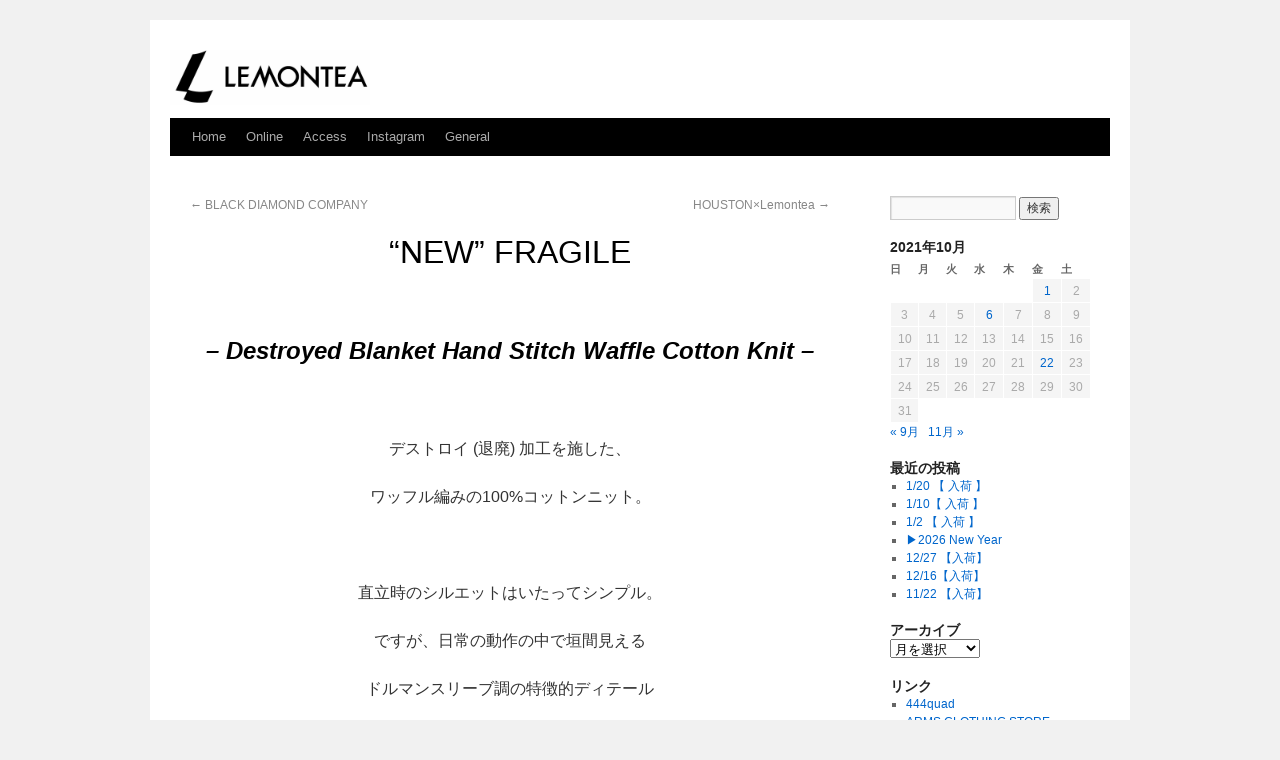

--- FILE ---
content_type: text/html; charset=UTF-8
request_url: https://blog.lemontea-tokyo.net/2021/10/22/75646/
body_size: 12998
content:
<!DOCTYPE html>
<html lang="ja">
<head>
<meta charset="UTF-8" />
<meta name="viewport" content="width=device-width" />
<meta content="#fff300" name="theme-color" />
<title>&#8220;NEW&#8221; FRAGILE | Lemontea</title>
<link rel="profile" href="http://gmpg.org/xfn/11" />
<link rel="stylesheet" type="text/css" media="all" href="https://blog.lemontea-tokyo.net/wp-content/themes/twentyten_child/style.css" />
<link rel="pingback" href="https://blog.lemontea-tokyo.net/xmlrpc.php" />
<link rel="alternate" type="application/rss+xml" title="RSS" href="https://blog.lemontea-tokyo.net/feed/" />
<link rel="apple-touch-icon" href="https://www.lemontea-tokyo.net/apple-touch-icon.png" />
<meta name='robots' content='max-image-preview:large' />
<link rel='dns-prefetch' href='//cdnjs.cloudflare.com' />
<link rel="alternate" title="oEmbed (JSON)" type="application/json+oembed" href="https://blog.lemontea-tokyo.net/wp-json/oembed/1.0/embed?url=https%3A%2F%2Fblog.lemontea-tokyo.net%2F2021%2F10%2F22%2F75646%2F" />
<link rel="alternate" title="oEmbed (XML)" type="text/xml+oembed" href="https://blog.lemontea-tokyo.net/wp-json/oembed/1.0/embed?url=https%3A%2F%2Fblog.lemontea-tokyo.net%2F2021%2F10%2F22%2F75646%2F&#038;format=xml" />
<style id='wp-img-auto-sizes-contain-inline-css' type='text/css'>
img:is([sizes=auto i],[sizes^="auto," i]){contain-intrinsic-size:3000px 1500px}
/*# sourceURL=wp-img-auto-sizes-contain-inline-css */
</style>
<style id='wp-emoji-styles-inline-css' type='text/css'>

	img.wp-smiley, img.emoji {
		display: inline !important;
		border: none !important;
		box-shadow: none !important;
		height: 1em !important;
		width: 1em !important;
		margin: 0 0.07em !important;
		vertical-align: -0.1em !important;
		background: none !important;
		padding: 0 !important;
	}
/*# sourceURL=wp-emoji-styles-inline-css */
</style>
<style id='wp-block-library-inline-css' type='text/css'>
:root{--wp-block-synced-color:#7a00df;--wp-block-synced-color--rgb:122,0,223;--wp-bound-block-color:var(--wp-block-synced-color);--wp-editor-canvas-background:#ddd;--wp-admin-theme-color:#007cba;--wp-admin-theme-color--rgb:0,124,186;--wp-admin-theme-color-darker-10:#006ba1;--wp-admin-theme-color-darker-10--rgb:0,107,160.5;--wp-admin-theme-color-darker-20:#005a87;--wp-admin-theme-color-darker-20--rgb:0,90,135;--wp-admin-border-width-focus:2px}@media (min-resolution:192dpi){:root{--wp-admin-border-width-focus:1.5px}}.wp-element-button{cursor:pointer}:root .has-very-light-gray-background-color{background-color:#eee}:root .has-very-dark-gray-background-color{background-color:#313131}:root .has-very-light-gray-color{color:#eee}:root .has-very-dark-gray-color{color:#313131}:root .has-vivid-green-cyan-to-vivid-cyan-blue-gradient-background{background:linear-gradient(135deg,#00d084,#0693e3)}:root .has-purple-crush-gradient-background{background:linear-gradient(135deg,#34e2e4,#4721fb 50%,#ab1dfe)}:root .has-hazy-dawn-gradient-background{background:linear-gradient(135deg,#faaca8,#dad0ec)}:root .has-subdued-olive-gradient-background{background:linear-gradient(135deg,#fafae1,#67a671)}:root .has-atomic-cream-gradient-background{background:linear-gradient(135deg,#fdd79a,#004a59)}:root .has-nightshade-gradient-background{background:linear-gradient(135deg,#330968,#31cdcf)}:root .has-midnight-gradient-background{background:linear-gradient(135deg,#020381,#2874fc)}:root{--wp--preset--font-size--normal:16px;--wp--preset--font-size--huge:42px}.has-regular-font-size{font-size:1em}.has-larger-font-size{font-size:2.625em}.has-normal-font-size{font-size:var(--wp--preset--font-size--normal)}.has-huge-font-size{font-size:var(--wp--preset--font-size--huge)}.has-text-align-center{text-align:center}.has-text-align-left{text-align:left}.has-text-align-right{text-align:right}.has-fit-text{white-space:nowrap!important}#end-resizable-editor-section{display:none}.aligncenter{clear:both}.items-justified-left{justify-content:flex-start}.items-justified-center{justify-content:center}.items-justified-right{justify-content:flex-end}.items-justified-space-between{justify-content:space-between}.screen-reader-text{border:0;clip-path:inset(50%);height:1px;margin:-1px;overflow:hidden;padding:0;position:absolute;width:1px;word-wrap:normal!important}.screen-reader-text:focus{background-color:#ddd;clip-path:none;color:#444;display:block;font-size:1em;height:auto;left:5px;line-height:normal;padding:15px 23px 14px;text-decoration:none;top:5px;width:auto;z-index:100000}html :where(.has-border-color){border-style:solid}html :where([style*=border-top-color]){border-top-style:solid}html :where([style*=border-right-color]){border-right-style:solid}html :where([style*=border-bottom-color]){border-bottom-style:solid}html :where([style*=border-left-color]){border-left-style:solid}html :where([style*=border-width]){border-style:solid}html :where([style*=border-top-width]){border-top-style:solid}html :where([style*=border-right-width]){border-right-style:solid}html :where([style*=border-bottom-width]){border-bottom-style:solid}html :where([style*=border-left-width]){border-left-style:solid}html :where(img[class*=wp-image-]){height:auto;max-width:100%}:where(figure){margin:0 0 1em}html :where(.is-position-sticky){--wp-admin--admin-bar--position-offset:var(--wp-admin--admin-bar--height,0px)}@media screen and (max-width:600px){html :where(.is-position-sticky){--wp-admin--admin-bar--position-offset:0px}}

/*# sourceURL=wp-block-library-inline-css */
</style><style id='global-styles-inline-css' type='text/css'>
:root{--wp--preset--aspect-ratio--square: 1;--wp--preset--aspect-ratio--4-3: 4/3;--wp--preset--aspect-ratio--3-4: 3/4;--wp--preset--aspect-ratio--3-2: 3/2;--wp--preset--aspect-ratio--2-3: 2/3;--wp--preset--aspect-ratio--16-9: 16/9;--wp--preset--aspect-ratio--9-16: 9/16;--wp--preset--color--black: #000000;--wp--preset--color--cyan-bluish-gray: #abb8c3;--wp--preset--color--white: #ffffff;--wp--preset--color--pale-pink: #f78da7;--wp--preset--color--vivid-red: #cf2e2e;--wp--preset--color--luminous-vivid-orange: #ff6900;--wp--preset--color--luminous-vivid-amber: #fcb900;--wp--preset--color--light-green-cyan: #7bdcb5;--wp--preset--color--vivid-green-cyan: #00d084;--wp--preset--color--pale-cyan-blue: #8ed1fc;--wp--preset--color--vivid-cyan-blue: #0693e3;--wp--preset--color--vivid-purple: #9b51e0;--wp--preset--gradient--vivid-cyan-blue-to-vivid-purple: linear-gradient(135deg,rgb(6,147,227) 0%,rgb(155,81,224) 100%);--wp--preset--gradient--light-green-cyan-to-vivid-green-cyan: linear-gradient(135deg,rgb(122,220,180) 0%,rgb(0,208,130) 100%);--wp--preset--gradient--luminous-vivid-amber-to-luminous-vivid-orange: linear-gradient(135deg,rgb(252,185,0) 0%,rgb(255,105,0) 100%);--wp--preset--gradient--luminous-vivid-orange-to-vivid-red: linear-gradient(135deg,rgb(255,105,0) 0%,rgb(207,46,46) 100%);--wp--preset--gradient--very-light-gray-to-cyan-bluish-gray: linear-gradient(135deg,rgb(238,238,238) 0%,rgb(169,184,195) 100%);--wp--preset--gradient--cool-to-warm-spectrum: linear-gradient(135deg,rgb(74,234,220) 0%,rgb(151,120,209) 20%,rgb(207,42,186) 40%,rgb(238,44,130) 60%,rgb(251,105,98) 80%,rgb(254,248,76) 100%);--wp--preset--gradient--blush-light-purple: linear-gradient(135deg,rgb(255,206,236) 0%,rgb(152,150,240) 100%);--wp--preset--gradient--blush-bordeaux: linear-gradient(135deg,rgb(254,205,165) 0%,rgb(254,45,45) 50%,rgb(107,0,62) 100%);--wp--preset--gradient--luminous-dusk: linear-gradient(135deg,rgb(255,203,112) 0%,rgb(199,81,192) 50%,rgb(65,88,208) 100%);--wp--preset--gradient--pale-ocean: linear-gradient(135deg,rgb(255,245,203) 0%,rgb(182,227,212) 50%,rgb(51,167,181) 100%);--wp--preset--gradient--electric-grass: linear-gradient(135deg,rgb(202,248,128) 0%,rgb(113,206,126) 100%);--wp--preset--gradient--midnight: linear-gradient(135deg,rgb(2,3,129) 0%,rgb(40,116,252) 100%);--wp--preset--font-size--small: 13px;--wp--preset--font-size--medium: 20px;--wp--preset--font-size--large: 36px;--wp--preset--font-size--x-large: 42px;--wp--preset--spacing--20: 0.44rem;--wp--preset--spacing--30: 0.67rem;--wp--preset--spacing--40: 1rem;--wp--preset--spacing--50: 1.5rem;--wp--preset--spacing--60: 2.25rem;--wp--preset--spacing--70: 3.38rem;--wp--preset--spacing--80: 5.06rem;--wp--preset--shadow--natural: 6px 6px 9px rgba(0, 0, 0, 0.2);--wp--preset--shadow--deep: 12px 12px 50px rgba(0, 0, 0, 0.4);--wp--preset--shadow--sharp: 6px 6px 0px rgba(0, 0, 0, 0.2);--wp--preset--shadow--outlined: 6px 6px 0px -3px rgb(255, 255, 255), 6px 6px rgb(0, 0, 0);--wp--preset--shadow--crisp: 6px 6px 0px rgb(0, 0, 0);}:where(.is-layout-flex){gap: 0.5em;}:where(.is-layout-grid){gap: 0.5em;}body .is-layout-flex{display: flex;}.is-layout-flex{flex-wrap: wrap;align-items: center;}.is-layout-flex > :is(*, div){margin: 0;}body .is-layout-grid{display: grid;}.is-layout-grid > :is(*, div){margin: 0;}:where(.wp-block-columns.is-layout-flex){gap: 2em;}:where(.wp-block-columns.is-layout-grid){gap: 2em;}:where(.wp-block-post-template.is-layout-flex){gap: 1.25em;}:where(.wp-block-post-template.is-layout-grid){gap: 1.25em;}.has-black-color{color: var(--wp--preset--color--black) !important;}.has-cyan-bluish-gray-color{color: var(--wp--preset--color--cyan-bluish-gray) !important;}.has-white-color{color: var(--wp--preset--color--white) !important;}.has-pale-pink-color{color: var(--wp--preset--color--pale-pink) !important;}.has-vivid-red-color{color: var(--wp--preset--color--vivid-red) !important;}.has-luminous-vivid-orange-color{color: var(--wp--preset--color--luminous-vivid-orange) !important;}.has-luminous-vivid-amber-color{color: var(--wp--preset--color--luminous-vivid-amber) !important;}.has-light-green-cyan-color{color: var(--wp--preset--color--light-green-cyan) !important;}.has-vivid-green-cyan-color{color: var(--wp--preset--color--vivid-green-cyan) !important;}.has-pale-cyan-blue-color{color: var(--wp--preset--color--pale-cyan-blue) !important;}.has-vivid-cyan-blue-color{color: var(--wp--preset--color--vivid-cyan-blue) !important;}.has-vivid-purple-color{color: var(--wp--preset--color--vivid-purple) !important;}.has-black-background-color{background-color: var(--wp--preset--color--black) !important;}.has-cyan-bluish-gray-background-color{background-color: var(--wp--preset--color--cyan-bluish-gray) !important;}.has-white-background-color{background-color: var(--wp--preset--color--white) !important;}.has-pale-pink-background-color{background-color: var(--wp--preset--color--pale-pink) !important;}.has-vivid-red-background-color{background-color: var(--wp--preset--color--vivid-red) !important;}.has-luminous-vivid-orange-background-color{background-color: var(--wp--preset--color--luminous-vivid-orange) !important;}.has-luminous-vivid-amber-background-color{background-color: var(--wp--preset--color--luminous-vivid-amber) !important;}.has-light-green-cyan-background-color{background-color: var(--wp--preset--color--light-green-cyan) !important;}.has-vivid-green-cyan-background-color{background-color: var(--wp--preset--color--vivid-green-cyan) !important;}.has-pale-cyan-blue-background-color{background-color: var(--wp--preset--color--pale-cyan-blue) !important;}.has-vivid-cyan-blue-background-color{background-color: var(--wp--preset--color--vivid-cyan-blue) !important;}.has-vivid-purple-background-color{background-color: var(--wp--preset--color--vivid-purple) !important;}.has-black-border-color{border-color: var(--wp--preset--color--black) !important;}.has-cyan-bluish-gray-border-color{border-color: var(--wp--preset--color--cyan-bluish-gray) !important;}.has-white-border-color{border-color: var(--wp--preset--color--white) !important;}.has-pale-pink-border-color{border-color: var(--wp--preset--color--pale-pink) !important;}.has-vivid-red-border-color{border-color: var(--wp--preset--color--vivid-red) !important;}.has-luminous-vivid-orange-border-color{border-color: var(--wp--preset--color--luminous-vivid-orange) !important;}.has-luminous-vivid-amber-border-color{border-color: var(--wp--preset--color--luminous-vivid-amber) !important;}.has-light-green-cyan-border-color{border-color: var(--wp--preset--color--light-green-cyan) !important;}.has-vivid-green-cyan-border-color{border-color: var(--wp--preset--color--vivid-green-cyan) !important;}.has-pale-cyan-blue-border-color{border-color: var(--wp--preset--color--pale-cyan-blue) !important;}.has-vivid-cyan-blue-border-color{border-color: var(--wp--preset--color--vivid-cyan-blue) !important;}.has-vivid-purple-border-color{border-color: var(--wp--preset--color--vivid-purple) !important;}.has-vivid-cyan-blue-to-vivid-purple-gradient-background{background: var(--wp--preset--gradient--vivid-cyan-blue-to-vivid-purple) !important;}.has-light-green-cyan-to-vivid-green-cyan-gradient-background{background: var(--wp--preset--gradient--light-green-cyan-to-vivid-green-cyan) !important;}.has-luminous-vivid-amber-to-luminous-vivid-orange-gradient-background{background: var(--wp--preset--gradient--luminous-vivid-amber-to-luminous-vivid-orange) !important;}.has-luminous-vivid-orange-to-vivid-red-gradient-background{background: var(--wp--preset--gradient--luminous-vivid-orange-to-vivid-red) !important;}.has-very-light-gray-to-cyan-bluish-gray-gradient-background{background: var(--wp--preset--gradient--very-light-gray-to-cyan-bluish-gray) !important;}.has-cool-to-warm-spectrum-gradient-background{background: var(--wp--preset--gradient--cool-to-warm-spectrum) !important;}.has-blush-light-purple-gradient-background{background: var(--wp--preset--gradient--blush-light-purple) !important;}.has-blush-bordeaux-gradient-background{background: var(--wp--preset--gradient--blush-bordeaux) !important;}.has-luminous-dusk-gradient-background{background: var(--wp--preset--gradient--luminous-dusk) !important;}.has-pale-ocean-gradient-background{background: var(--wp--preset--gradient--pale-ocean) !important;}.has-electric-grass-gradient-background{background: var(--wp--preset--gradient--electric-grass) !important;}.has-midnight-gradient-background{background: var(--wp--preset--gradient--midnight) !important;}.has-small-font-size{font-size: var(--wp--preset--font-size--small) !important;}.has-medium-font-size{font-size: var(--wp--preset--font-size--medium) !important;}.has-large-font-size{font-size: var(--wp--preset--font-size--large) !important;}.has-x-large-font-size{font-size: var(--wp--preset--font-size--x-large) !important;}
/*# sourceURL=global-styles-inline-css */
</style>

<style id='classic-theme-styles-inline-css' type='text/css'>
/*! This file is auto-generated */
.wp-block-button__link{color:#fff;background-color:#32373c;border-radius:9999px;box-shadow:none;text-decoration:none;padding:calc(.667em + 2px) calc(1.333em + 2px);font-size:1.125em}.wp-block-file__button{background:#32373c;color:#fff;text-decoration:none}
/*# sourceURL=/wp-includes/css/classic-themes.min.css */
</style>
<link rel='stylesheet' id='font-awesome-css' href='//cdnjs.cloudflare.com/ajax/libs/font-awesome/4.3.0/css/font-awesome.min.css?ver=6.9' type='text/css' media='all' />
<link rel='stylesheet' id='wp-to-top-css' href='https://blog.lemontea-tokyo.net/wp-content/plugins/wp-to-top/css/wp-to-top.css?ver=6.9' type='text/css' media='all' />
<style id='wp-to-top-inline-css' type='text/css'>
.wp-to-top {
		background: #000;
		color: #fff; right: 10px; 
		font-size: 30px; 
		line-height: 30px; 
		}.wp-to-top:hover {
		color: #fff; 
		}
/*# sourceURL=wp-to-top-inline-css */
</style>
<link rel="https://api.w.org/" href="https://blog.lemontea-tokyo.net/wp-json/" /><link rel="alternate" title="JSON" type="application/json" href="https://blog.lemontea-tokyo.net/wp-json/wp/v2/posts/75646" /><link rel="canonical" href="https://blog.lemontea-tokyo.net/2021/10/22/75646/" />
<link rel='shortlink' href='https://blog.lemontea-tokyo.net/?p=75646' />
<style type="text/css">
.no-js .native-lazyload-js-fallback {
	display: none;
}
</style>
		<link rel="icon" href="https://blog.lemontea-tokyo.net/wp-content/uploads/2024/10/cropped-419A0C7D-0636-4EF5-8E99-A5159259845F-32x32.jpeg" sizes="32x32" />
<link rel="icon" href="https://blog.lemontea-tokyo.net/wp-content/uploads/2024/10/cropped-419A0C7D-0636-4EF5-8E99-A5159259845F-192x192.jpeg" sizes="192x192" />
<link rel="apple-touch-icon" href="https://blog.lemontea-tokyo.net/wp-content/uploads/2024/10/cropped-419A0C7D-0636-4EF5-8E99-A5159259845F-180x180.jpeg" />
<meta name="msapplication-TileImage" content="https://blog.lemontea-tokyo.net/wp-content/uploads/2024/10/cropped-419A0C7D-0636-4EF5-8E99-A5159259845F-270x270.jpeg" />
<script>
  (function(i,s,o,g,r,a,m){i['GoogleAnalyticsObject']=r;i[r]=i[r]||function(){
  (i[r].q=i[r].q||[]).push(arguments)},i[r].l=1*new Date();a=s.createElement(o),
  m=s.getElementsByTagName(o)[0];a.async=1;a.src=g;m.parentNode.insertBefore(a,m)
  })(window,document,'script','//www.google-analytics.com/analytics.js','ga');

  ga('create', 'UA-43073923-3', 'lemontea-tokyo.net');
  ga('send', 'pageview');

</script>
<!--<script async src="//pagead2.googlesyndication.com/pagead/js/adsbygoogle.js"></script>-->
</head>
<body class="wp-singular post-template-default single single-post postid-75646 single-format-standard wp-theme-twentyten wp-child-theme-twentyten_child">
<div id="wrapper">
	<div id="header">
		<div id="masthead">
			<div id="branding" role="banner">
								<div id="site-title">
					<span><a href="https://www.lemontea-tokyo.net/"><img src="https://www.lemontea-tokyo.net/imgs/lemontea_logo2024.png" width="200" alt="古着屋 LEMONTEA" /></a></span>
				</div>

							</div><!-- #branding -->

			<div id="access" role="navigation">
			  				<div class="skip-link screen-reader-text"><a href="#content" title="コンテンツへスキップ">コンテンツへスキップ</a></div>
								<div class="menu-header"><ul id="menu-menu" class="menu"><li id="menu-item-7659" class="menu-item menu-item-type-custom menu-item-object-custom menu-item-home menu-item-7659"><a href="https://blog.lemontea-tokyo.net/">Home</a></li>
<li id="menu-item-28437" class="menu-item menu-item-type-custom menu-item-object-custom menu-item-28437"><a href="http://online.lemontea-tokyo.net/">Online</a></li>
<li id="menu-item-7664" class="menu-item menu-item-type-post_type menu-item-object-page menu-item-7664"><a href="https://blog.lemontea-tokyo.net/map/">Access</a></li>
<li id="menu-item-41378" class="menu-item menu-item-type-custom menu-item-object-custom menu-item-41378"><a href="https://instagram.com/lemontea_tokyo/">Instagram</a></li>
<li id="menu-item-81627" class="menu-item menu-item-type-taxonomy menu-item-object-category menu-item-81627"><a href="https://blog.lemontea-tokyo.net/category/general/">General</a></li>
</ul></div>			</div><!-- #access -->
		</div><!-- #masthead -->
	</div><!-- #header -->

	<div id="main">

		<div id="container">
			<div id="content" role="main">

			

				<div id="nav-above" class="navigation">
					<div class="nav-previous"><a href="https://blog.lemontea-tokyo.net/2021/10/06/75604/" rel="prev"><span class="meta-nav">&larr;</span> BLACK DIAMOND COMPANY</a></div>
					<div class="nav-next"><a href="https://blog.lemontea-tokyo.net/2021/11/05/75686/" rel="next">HOUSTON×Lemontea <span class="meta-nav">&rarr;</span></a></div>
				</div><!-- #nav-above -->
<!--
				<div id="post-75646" class="post-75646 post type-post status-publish format-standard category-3">
-->
				<div class="post" style="margin-bottom:2em">
					<h1 class="entry-title">&#8220;NEW&#8221; FRAGILE</h1>
<!--
					<div class="entry-meta">
						<span class="entry-date">2021年10月22日</span>					</div
.entry-meta -->

					<div class="entry-content">

						<h2 style="text-align: center;"><i><b>&#8211; Destroyed Blanket Hand Stitch Waffle Cotton Knit &#8211;</b></i></h2>
<p>&nbsp;</p>
<p style="text-align: center;">デストロイ (退廃) 加工を施した、</p>
<p style="text-align: center;">ワッフル編みの100%コットンニット。</p>
<p>&nbsp;</p>
<p style="text-align: center;">直立時のシルエットはいたってシンプル。</p>
<p style="text-align: center;">ですが、日常の動作の中で垣間見える</p>
<p style="text-align: center;">ドルマンスリーブ調の特徴的ディテール</p>
<p style="text-align: center;">通称 &#8220;スクイッドスリーブ&#8221; を</p>
<p style="text-align: center;">オリジナルパターンとして採用。</p>
<p>&nbsp;</p>
<p style="text-align: center;">ネック 袖先 裾には職人の手作業による</p>
<p style="text-align: center;">&#8220;ブランケットステッチ&#8221; を施しています。</p>
<p>&nbsp;</p>
<p style="text-align: center;">この プロダクトに至るまでの経緯は</p>
<p style="text-align: center;">山口 ( <a href="https://www.instagram.com/junnn483/">@junnn483</a> ) のInstagram本投稿を</p>
<p style="text-align: center;">ご覧下さいませ。</p>
<p>&nbsp;</p>
<p style="text-align: center;">▼</p>
<p style="text-align: center;">▼</p>
<p style="text-align: center;"><img fetchpriority="high" decoding="async" class="alignnone size-full wp-image-75647 native-lazyload-js-fallback" src="https://blog.lemontea-tokyo.net/wp-content/plugins/native-lazyload/assets/images/placeholder.svg" alt width="690" height="920" loading="lazy" data-src="https://blog.lemontea-tokyo.net/wp-content/uploads/2021/10/FEFFDD91-4706-4FD0-88C1-CB8470744610.jpeg"/><noscript><img loading="lazy" fetchpriority="high" decoding="async" class="alignnone size-full wp-image-75647" src="https://blog.lemontea-tokyo.net/wp-content/uploads/2021/10/FEFFDD91-4706-4FD0-88C1-CB8470744610.jpeg" alt="" width="690" height="920" /></noscript><img decoding="async" class="alignnone size-full wp-image-75650 native-lazyload-js-fallback" src="https://blog.lemontea-tokyo.net/wp-content/plugins/native-lazyload/assets/images/placeholder.svg" alt width="690" height="920" loading="lazy" data-src="https://blog.lemontea-tokyo.net/wp-content/uploads/2021/10/B6242F2C-FF69-4AA2-B578-82831B0127D9.jpeg"/><noscript><img loading="lazy" decoding="async" class="alignnone size-full wp-image-75650" src="https://blog.lemontea-tokyo.net/wp-content/uploads/2021/10/B6242F2C-FF69-4AA2-B578-82831B0127D9.jpeg" alt="" width="690" height="920" /></noscript> <img decoding="async" class="alignnone size-medium wp-image-75648 native-lazyload-js-fallback" src="https://blog.lemontea-tokyo.net/wp-content/plugins/native-lazyload/assets/images/placeholder.svg" alt width="690" height="920" loading="lazy" data-src="https://blog.lemontea-tokyo.net/wp-content/uploads/2021/10/64E72F3F-0C91-479A-B0E9-444D853D9753.jpeg"/><noscript><img loading="lazy" decoding="async" class="alignnone size-medium wp-image-75648" src="https://blog.lemontea-tokyo.net/wp-content/uploads/2021/10/64E72F3F-0C91-479A-B0E9-444D853D9753.jpeg" alt="" width="690" height="920" /></noscript><img loading="lazy" decoding="async" class="alignnone size-full wp-image-75652 native-lazyload-js-fallback" src="https://blog.lemontea-tokyo.net/wp-content/plugins/native-lazyload/assets/images/placeholder.svg" alt width="690" height="920" data-src="https://blog.lemontea-tokyo.net/wp-content/uploads/2021/10/EFF97D8B-002E-4756-9AE3-53A34A3AB9DC.jpeg"/><noscript><img loading="lazy" loading="lazy" decoding="async" class="alignnone size-full wp-image-75652" src="https://blog.lemontea-tokyo.net/wp-content/uploads/2021/10/EFF97D8B-002E-4756-9AE3-53A34A3AB9DC.jpeg" alt="" width="690" height="920" /></noscript> <img loading="lazy" decoding="async" class="alignnone size-medium wp-image-75649 native-lazyload-js-fallback" src="https://blog.lemontea-tokyo.net/wp-content/plugins/native-lazyload/assets/images/placeholder.svg" alt width="690" height="920" data-src="https://blog.lemontea-tokyo.net/wp-content/uploads/2021/10/ACD64250-DB3C-44F1-82D6-54DF49B2499F.jpeg"/><noscript><img loading="lazy" loading="lazy" decoding="async" class="alignnone size-medium wp-image-75649" src="https://blog.lemontea-tokyo.net/wp-content/uploads/2021/10/ACD64250-DB3C-44F1-82D6-54DF49B2499F.jpeg" alt="" width="690" height="920" /></noscript> <img loading="lazy" decoding="async" class="alignnone size-full wp-image-75651 native-lazyload-js-fallback" src="https://blog.lemontea-tokyo.net/wp-content/plugins/native-lazyload/assets/images/placeholder.svg" alt width="690" height="920" data-src="https://blog.lemontea-tokyo.net/wp-content/uploads/2021/10/2E98145B-E3F0-4AB4-A03B-C85D4982E85F.jpeg"/><noscript><img loading="lazy" loading="lazy" decoding="async" class="alignnone size-full wp-image-75651" src="https://blog.lemontea-tokyo.net/wp-content/uploads/2021/10/2E98145B-E3F0-4AB4-A03B-C85D4982E85F.jpeg" alt="" width="690" height="920" /></noscript></p>
<p style="text-align: center;"><img loading="lazy" decoding="async" class="alignnone size-full wp-image-75653 native-lazyload-js-fallback" src="https://blog.lemontea-tokyo.net/wp-content/plugins/native-lazyload/assets/images/placeholder.svg" alt width="690" height="920" data-src="https://blog.lemontea-tokyo.net/wp-content/uploads/2021/10/69BE4E93-4AA3-4F38-B483-E4F7BC593BA9.jpeg"/><noscript><img loading="lazy" loading="lazy" decoding="async" class="alignnone size-full wp-image-75653" src="https://blog.lemontea-tokyo.net/wp-content/uploads/2021/10/69BE4E93-4AA3-4F38-B483-E4F7BC593BA9.jpeg" alt="" width="690" height="920" /></noscript><img loading="lazy" decoding="async" class="alignnone size-full wp-image-75654 native-lazyload-js-fallback" src="https://blog.lemontea-tokyo.net/wp-content/plugins/native-lazyload/assets/images/placeholder.svg" alt width="690" height="920" data-src="https://blog.lemontea-tokyo.net/wp-content/uploads/2021/10/2CEEE61A-61AA-4F9D-A25A-F5AF272FD179.jpeg"/><noscript><img loading="lazy" loading="lazy" decoding="async" class="alignnone size-full wp-image-75654" src="https://blog.lemontea-tokyo.net/wp-content/uploads/2021/10/2CEEE61A-61AA-4F9D-A25A-F5AF272FD179.jpeg" alt="" width="690" height="920" /></noscript> <img loading="lazy" decoding="async" class="alignnone size-medium wp-image-75655 native-lazyload-js-fallback" src="https://blog.lemontea-tokyo.net/wp-content/plugins/native-lazyload/assets/images/placeholder.svg" alt width="690" height="920" data-src="https://blog.lemontea-tokyo.net/wp-content/uploads/2021/10/7DF3F76B-730C-4A0E-85A6-E905FCD52F7F.jpeg"/><noscript><img loading="lazy" loading="lazy" decoding="async" class="alignnone size-medium wp-image-75655" src="https://blog.lemontea-tokyo.net/wp-content/uploads/2021/10/7DF3F76B-730C-4A0E-85A6-E905FCD52F7F.jpeg" alt="" width="690" height="920" /></noscript> <img loading="lazy" decoding="async" class="alignnone size-medium wp-image-75656 native-lazyload-js-fallback" src="https://blog.lemontea-tokyo.net/wp-content/plugins/native-lazyload/assets/images/placeholder.svg" alt width="690" height="920" data-src="https://blog.lemontea-tokyo.net/wp-content/uploads/2021/10/0A043436-7650-4823-9198-049DC4996631.jpeg"/><noscript><img loading="lazy" loading="lazy" decoding="async" class="alignnone size-medium wp-image-75656" src="https://blog.lemontea-tokyo.net/wp-content/uploads/2021/10/0A043436-7650-4823-9198-049DC4996631.jpeg" alt="" width="690" height="920" /></noscript></p>
<p style="text-align: center;"><img loading="lazy" decoding="async" class="alignnone size-full wp-image-75657 native-lazyload-js-fallback" src="https://blog.lemontea-tokyo.net/wp-content/plugins/native-lazyload/assets/images/placeholder.svg" alt width="690" height="920" data-src="https://blog.lemontea-tokyo.net/wp-content/uploads/2021/10/079AC8F3-C0DB-4E53-8115-EC8860AF26D1.jpeg"/><noscript><img loading="lazy" loading="lazy" decoding="async" class="alignnone size-full wp-image-75657" src="https://blog.lemontea-tokyo.net/wp-content/uploads/2021/10/079AC8F3-C0DB-4E53-8115-EC8860AF26D1.jpeg" alt="" width="690" height="920" /></noscript> <img loading="lazy" decoding="async" class="alignnone size-medium wp-image-75658 native-lazyload-js-fallback" src="https://blog.lemontea-tokyo.net/wp-content/plugins/native-lazyload/assets/images/placeholder.svg" alt width="690" height="920" data-src="https://blog.lemontea-tokyo.net/wp-content/uploads/2021/10/1F52165A-E8C4-4028-BFFD-AC3CE2A5DC99.jpeg"/><noscript><img loading="lazy" loading="lazy" decoding="async" class="alignnone size-medium wp-image-75658" src="https://blog.lemontea-tokyo.net/wp-content/uploads/2021/10/1F52165A-E8C4-4028-BFFD-AC3CE2A5DC99.jpeg" alt="" width="690" height="920" /></noscript><img loading="lazy" decoding="async" class="alignnone size-full wp-image-75662 native-lazyload-js-fallback" src="https://blog.lemontea-tokyo.net/wp-content/plugins/native-lazyload/assets/images/placeholder.svg" alt width="690" height="920" data-src="https://blog.lemontea-tokyo.net/wp-content/uploads/2021/10/3253416B-41F3-41F7-BF43-AEAD251D23A1.jpeg"/><noscript><img loading="lazy" loading="lazy" decoding="async" class="alignnone size-full wp-image-75662" src="https://blog.lemontea-tokyo.net/wp-content/uploads/2021/10/3253416B-41F3-41F7-BF43-AEAD251D23A1.jpeg" alt="" width="690" height="920" /></noscript></p>
<p style="text-align: center;"><img loading="lazy" decoding="async" class="alignnone size-full wp-image-75659 native-lazyload-js-fallback" src="https://blog.lemontea-tokyo.net/wp-content/plugins/native-lazyload/assets/images/placeholder.svg" alt width="690" height="920" data-src="https://blog.lemontea-tokyo.net/wp-content/uploads/2021/10/69F9DD41-8CDD-4C5A-ADE9-CB80570A7992.jpeg"/><noscript><img loading="lazy" loading="lazy" decoding="async" class="alignnone size-full wp-image-75659" src="https://blog.lemontea-tokyo.net/wp-content/uploads/2021/10/69F9DD41-8CDD-4C5A-ADE9-CB80570A7992.jpeg" alt="" width="690" height="920" /></noscript> <img loading="lazy" decoding="async" class="alignnone size-medium wp-image-75660 native-lazyload-js-fallback" src="https://blog.lemontea-tokyo.net/wp-content/plugins/native-lazyload/assets/images/placeholder.svg" alt width="690" height="920" data-src="https://blog.lemontea-tokyo.net/wp-content/uploads/2021/10/C064893A-89A8-4111-9936-5E13752FC511.jpeg"/><noscript><img loading="lazy" loading="lazy" decoding="async" class="alignnone size-medium wp-image-75660" src="https://blog.lemontea-tokyo.net/wp-content/uploads/2021/10/C064893A-89A8-4111-9936-5E13752FC511.jpeg" alt="" width="690" height="920" /></noscript> <img loading="lazy" decoding="async" class="alignnone size-medium wp-image-75661 native-lazyload-js-fallback" src="https://blog.lemontea-tokyo.net/wp-content/plugins/native-lazyload/assets/images/placeholder.svg" alt width="690" height="920" data-src="https://blog.lemontea-tokyo.net/wp-content/uploads/2021/10/6E53847A-0962-4E23-8BC0-55C5412828EF.jpeg"/><noscript><img loading="lazy" loading="lazy" decoding="async" class="alignnone size-medium wp-image-75661" src="https://blog.lemontea-tokyo.net/wp-content/uploads/2021/10/6E53847A-0962-4E23-8BC0-55C5412828EF.jpeg" alt="" width="690" height="920" /></noscript></p>
<p style="text-align: center;"><img loading="lazy" decoding="async" class="alignnone size-full wp-image-75663 native-lazyload-js-fallback" src="https://blog.lemontea-tokyo.net/wp-content/plugins/native-lazyload/assets/images/placeholder.svg" alt width="690" height="920" data-src="https://blog.lemontea-tokyo.net/wp-content/uploads/2021/10/2717AEC3-0667-437E-9EFA-2BDCD4B0A9A1.jpeg"/><noscript><img loading="lazy" loading="lazy" decoding="async" class="alignnone size-full wp-image-75663" src="https://blog.lemontea-tokyo.net/wp-content/uploads/2021/10/2717AEC3-0667-437E-9EFA-2BDCD4B0A9A1.jpeg" alt="" width="690" height="920" /></noscript> <img loading="lazy" decoding="async" class="alignnone size-medium wp-image-75664 native-lazyload-js-fallback" src="https://blog.lemontea-tokyo.net/wp-content/plugins/native-lazyload/assets/images/placeholder.svg" alt width="690" height="920" data-src="https://blog.lemontea-tokyo.net/wp-content/uploads/2021/10/32EA0C3E-DFF7-451E-B7A7-376E2D99FD6F.jpeg"/><noscript><img loading="lazy" loading="lazy" decoding="async" class="alignnone size-medium wp-image-75664" src="https://blog.lemontea-tokyo.net/wp-content/uploads/2021/10/32EA0C3E-DFF7-451E-B7A7-376E2D99FD6F.jpeg" alt="" width="690" height="920" /></noscript> <img loading="lazy" decoding="async" class="alignnone size-medium wp-image-75665 native-lazyload-js-fallback" src="https://blog.lemontea-tokyo.net/wp-content/plugins/native-lazyload/assets/images/placeholder.svg" alt width="690" height="920" data-src="https://blog.lemontea-tokyo.net/wp-content/uploads/2021/10/8671D5DF-BA49-432F-A47C-FA449DF57819.jpeg"/><noscript><img loading="lazy" loading="lazy" decoding="async" class="alignnone size-medium wp-image-75665" src="https://blog.lemontea-tokyo.net/wp-content/uploads/2021/10/8671D5DF-BA49-432F-A47C-FA449DF57819.jpeg" alt="" width="690" height="920" /></noscript></p>
<p style="text-align: center;">【 Model 171㎝ 60kg 】</p>
<p style="text-align: center;">▼</p>
<p style="text-align: center;">▼<img loading="lazy" decoding="async" class="alignnone size-full wp-image-75666 native-lazyload-js-fallback" src="https://blog.lemontea-tokyo.net/wp-content/plugins/native-lazyload/assets/images/placeholder.svg" alt width="690" height="920" data-src="https://blog.lemontea-tokyo.net/wp-content/uploads/2021/10/D1DFD59D-821A-4B82-8257-6E723E17D4BC.jpeg"/><noscript><img loading="lazy" loading="lazy" decoding="async" class="alignnone size-full wp-image-75666" src="https://blog.lemontea-tokyo.net/wp-content/uploads/2021/10/D1DFD59D-821A-4B82-8257-6E723E17D4BC.jpeg" alt="" width="690" height="920" /></noscript><img loading="lazy" decoding="async" class="alignnone size-full wp-image-75667 native-lazyload-js-fallback" src="https://blog.lemontea-tokyo.net/wp-content/plugins/native-lazyload/assets/images/placeholder.svg" alt width="690" height="920" data-src="https://blog.lemontea-tokyo.net/wp-content/uploads/2021/10/9E11CDCB-FA3F-450E-AAE9-DCB8A3AA83B0.jpeg"/><noscript><img loading="lazy" loading="lazy" decoding="async" class="alignnone size-full wp-image-75667" src="https://blog.lemontea-tokyo.net/wp-content/uploads/2021/10/9E11CDCB-FA3F-450E-AAE9-DCB8A3AA83B0.jpeg" alt="" width="690" height="920" /></noscript> <img loading="lazy" decoding="async" class="alignnone size-medium wp-image-75668 native-lazyload-js-fallback" src="https://blog.lemontea-tokyo.net/wp-content/plugins/native-lazyload/assets/images/placeholder.svg" alt width="690" height="920" data-src="https://blog.lemontea-tokyo.net/wp-content/uploads/2021/10/B872D861-05B3-4BCD-A62B-B149E2913E8F.jpeg"/><noscript><img loading="lazy" loading="lazy" decoding="async" class="alignnone size-medium wp-image-75668" src="https://blog.lemontea-tokyo.net/wp-content/uploads/2021/10/B872D861-05B3-4BCD-A62B-B149E2913E8F.jpeg" alt="" width="690" height="920" /></noscript> <img loading="lazy" decoding="async" class="alignnone size-medium wp-image-75669 native-lazyload-js-fallback" src="https://blog.lemontea-tokyo.net/wp-content/plugins/native-lazyload/assets/images/placeholder.svg" alt width="690" height="920" data-src="https://blog.lemontea-tokyo.net/wp-content/uploads/2021/10/F2438613-C1F1-462A-827A-1B12170B73CD.jpeg"/><noscript><img loading="lazy" loading="lazy" decoding="async" class="alignnone size-medium wp-image-75669" src="https://blog.lemontea-tokyo.net/wp-content/uploads/2021/10/F2438613-C1F1-462A-827A-1B12170B73CD.jpeg" alt="" width="690" height="920" /></noscript> <img loading="lazy" decoding="async" class="alignnone size-medium wp-image-75670 native-lazyload-js-fallback" src="https://blog.lemontea-tokyo.net/wp-content/plugins/native-lazyload/assets/images/placeholder.svg" alt width="690" height="920" data-src="https://blog.lemontea-tokyo.net/wp-content/uploads/2021/10/4FE33818-C076-4915-B0C2-1DD4CB817D32.jpeg"/><noscript><img loading="lazy" loading="lazy" decoding="async" class="alignnone size-medium wp-image-75670" src="https://blog.lemontea-tokyo.net/wp-content/uploads/2021/10/4FE33818-C076-4915-B0C2-1DD4CB817D32.jpeg" alt="" width="690" height="920" /></noscript> <img loading="lazy" decoding="async" class="alignnone size-medium wp-image-75671 native-lazyload-js-fallback" src="https://blog.lemontea-tokyo.net/wp-content/plugins/native-lazyload/assets/images/placeholder.svg" alt width="690" height="920" data-src="https://blog.lemontea-tokyo.net/wp-content/uploads/2021/10/F002F20B-EF10-42A2-8DB9-5ECFBBCA6817.jpeg"/><noscript><img loading="lazy" loading="lazy" decoding="async" class="alignnone size-medium wp-image-75671" src="https://blog.lemontea-tokyo.net/wp-content/uploads/2021/10/F002F20B-EF10-42A2-8DB9-5ECFBBCA6817.jpeg" alt="" width="690" height="920" /></noscript> <img loading="lazy" decoding="async" class="alignnone size-medium wp-image-75672 native-lazyload-js-fallback" src="https://blog.lemontea-tokyo.net/wp-content/plugins/native-lazyload/assets/images/placeholder.svg" alt width="690" height="920" data-src="https://blog.lemontea-tokyo.net/wp-content/uploads/2021/10/4F9A547D-1831-4B65-87DD-013C575ECB97.jpeg"/><noscript><img loading="lazy" loading="lazy" decoding="async" class="alignnone size-medium wp-image-75672" src="https://blog.lemontea-tokyo.net/wp-content/uploads/2021/10/4F9A547D-1831-4B65-87DD-013C575ECB97.jpeg" alt="" width="690" height="920" /></noscript></p>
<p style="text-align: center;"><b><i>Price : 35,000円  (税込38,500円)</i></b></p>
<p style="text-align: center;"><b><i>Size : ONE SIZE</i></b></p>
<p style="text-align: center;"><b><i>Color : BLACK</i></b></p>
<p style="text-align: center;">.</p>
<p style="text-align: center;">.</p>
<div class="entry-content" style="text-align: center;">
<div class="entry-content">
<p>《 <a href="http://online.lemontea-tokyo.net">Lemontea Online Shop</a> 》</p>
<p>Lemontea <a href="tel:03-5467-2407">03-5467-2407</a></p>
</div>
</div>
<p style="text-align: center;">
						
					</div><!-- .entry-content -->


					<div class="entry-utility">
						
	<div class="ad">
<!-- <script async src="//pagead2.googlesyndication.com/pagead/js/adsbygoogle.js"></script>
LEMONTEA 記事下 レスポンシブ 個別記事
<ins class="adsbygoogle"
     style="display:block"
     data-ad-client="ca-pub-5564740267473726"
     data-ad-slot="7413781091"
     data-ad-format="auto"></ins>
<script>
(adsbygoogle = window.adsbygoogle || []).push({});
</script> -->
	</div>

					</div><!-- .entry-utility -->
				</div><!-- #post-## -->

				<div id="nav-below" class="navigation">
					<div class="nav-previous"><a href="https://blog.lemontea-tokyo.net/2021/10/06/75604/" rel="prev"><span class="meta-nav">&larr;</span> BLACK DIAMOND COMPANY</a></div>
					<div class="nav-next"><a href="https://blog.lemontea-tokyo.net/2021/11/05/75686/" rel="next">HOUSTON×Lemontea <span class="meta-nav">&rarr;</span></a></div>
				</div><!-- #nav-below -->

				
			<div id="comments">




</div><!-- #comments -->


			</div><!-- #content -->
		</div><!-- #container -->


		<div id="primary" class="widget-area" role="complementary">
			<ul class="xoxo">

<li id="search-2" class="widget-container widget_search"><form role="search" method="get" id="searchform" class="searchform" action="https://blog.lemontea-tokyo.net/">
				<div>
					<label class="screen-reader-text" for="s">検索:</label>
					<input type="text" value="" name="s" id="s" />
					<input type="submit" id="searchsubmit" value="検索" />
				</div>
			</form></li><li id="calendar-3" class="widget-container widget_calendar"><div id="calendar_wrap" class="calendar_wrap"><table id="wp-calendar" class="wp-calendar-table">
	<caption>2021年10月</caption>
	<thead>
	<tr>
		<th scope="col" aria-label="日曜日">日</th>
		<th scope="col" aria-label="月曜日">月</th>
		<th scope="col" aria-label="火曜日">火</th>
		<th scope="col" aria-label="水曜日">水</th>
		<th scope="col" aria-label="木曜日">木</th>
		<th scope="col" aria-label="金曜日">金</th>
		<th scope="col" aria-label="土曜日">土</th>
	</tr>
	</thead>
	<tbody>
	<tr>
		<td colspan="5" class="pad">&nbsp;</td><td><a href="https://blog.lemontea-tokyo.net/2021/10/01/" aria-label="2021年10月1日 に投稿を公開">1</a></td><td>2</td>
	</tr>
	<tr>
		<td>3</td><td>4</td><td>5</td><td><a href="https://blog.lemontea-tokyo.net/2021/10/06/" aria-label="2021年10月6日 に投稿を公開">6</a></td><td>7</td><td>8</td><td>9</td>
	</tr>
	<tr>
		<td>10</td><td>11</td><td>12</td><td>13</td><td>14</td><td>15</td><td>16</td>
	</tr>
	<tr>
		<td>17</td><td>18</td><td>19</td><td>20</td><td>21</td><td><a href="https://blog.lemontea-tokyo.net/2021/10/22/" aria-label="2021年10月22日 に投稿を公開">22</a></td><td>23</td>
	</tr>
	<tr>
		<td>24</td><td>25</td><td>26</td><td>27</td><td>28</td><td>29</td><td>30</td>
	</tr>
	<tr>
		<td>31</td>
		<td class="pad" colspan="6">&nbsp;</td>
	</tr>
	</tbody>
	</table><nav aria-label="Previous and next months" class="wp-calendar-nav">
		<span class="wp-calendar-nav-prev"><a href="https://blog.lemontea-tokyo.net/2021/09/">&laquo; 9月</a></span>
		<span class="pad">&nbsp;</span>
		<span class="wp-calendar-nav-next"><a href="https://blog.lemontea-tokyo.net/2021/11/">11月 &raquo;</a></span>
	</nav></div></li>
		<li id="recent-posts-2" class="widget-container widget_recent_entries">
		<h3 class="widget-title">最近の投稿</h3>
		<ul>
											<li>
					<a href="https://blog.lemontea-tokyo.net/2026/01/19/82353/">1/20 【 入荷 】</a>
									</li>
											<li>
					<a href="https://blog.lemontea-tokyo.net/2026/01/09/82309/">1/10【 入荷 】</a>
									</li>
											<li>
					<a href="https://blog.lemontea-tokyo.net/2026/01/01/82250/">1/2 【 入荷 】</a>
									</li>
											<li>
					<a href="https://blog.lemontea-tokyo.net/2025/12/31/82208/">&#x25b6;︎2026 New Year</a>
									</li>
											<li>
					<a href="https://blog.lemontea-tokyo.net/2025/12/26/82176/">12/27 【入荷】</a>
									</li>
											<li>
					<a href="https://blog.lemontea-tokyo.net/2025/12/15/82114/">12/16【入荷】</a>
									</li>
											<li>
					<a href="https://blog.lemontea-tokyo.net/2025/11/20/82061/">11/22 【入荷】</a>
									</li>
					</ul>

		</li><li id="archives-2" class="widget-container widget_archive"><h3 class="widget-title">アーカイブ</h3>		<label class="screen-reader-text" for="archives-dropdown-2">アーカイブ</label>
		<select id="archives-dropdown-2" name="archive-dropdown">
			
			<option value="">月を選択</option>
				<option value='https://blog.lemontea-tokyo.net/2026/01/'> 2026年1月 </option>
	<option value='https://blog.lemontea-tokyo.net/2025/12/'> 2025年12月 </option>
	<option value='https://blog.lemontea-tokyo.net/2025/11/'> 2025年11月 </option>
	<option value='https://blog.lemontea-tokyo.net/2025/10/'> 2025年10月 </option>
	<option value='https://blog.lemontea-tokyo.net/2025/09/'> 2025年9月 </option>
	<option value='https://blog.lemontea-tokyo.net/2025/08/'> 2025年8月 </option>
	<option value='https://blog.lemontea-tokyo.net/2025/07/'> 2025年7月 </option>
	<option value='https://blog.lemontea-tokyo.net/2025/06/'> 2025年6月 </option>
	<option value='https://blog.lemontea-tokyo.net/2025/05/'> 2025年5月 </option>
	<option value='https://blog.lemontea-tokyo.net/2025/04/'> 2025年4月 </option>
	<option value='https://blog.lemontea-tokyo.net/2025/03/'> 2025年3月 </option>
	<option value='https://blog.lemontea-tokyo.net/2025/02/'> 2025年2月 </option>
	<option value='https://blog.lemontea-tokyo.net/2025/01/'> 2025年1月 </option>
	<option value='https://blog.lemontea-tokyo.net/2024/12/'> 2024年12月 </option>
	<option value='https://blog.lemontea-tokyo.net/2024/11/'> 2024年11月 </option>
	<option value='https://blog.lemontea-tokyo.net/2024/10/'> 2024年10月 </option>
	<option value='https://blog.lemontea-tokyo.net/2024/09/'> 2024年9月 </option>
	<option value='https://blog.lemontea-tokyo.net/2024/08/'> 2024年8月 </option>
	<option value='https://blog.lemontea-tokyo.net/2024/07/'> 2024年7月 </option>
	<option value='https://blog.lemontea-tokyo.net/2024/06/'> 2024年6月 </option>
	<option value='https://blog.lemontea-tokyo.net/2024/05/'> 2024年5月 </option>
	<option value='https://blog.lemontea-tokyo.net/2024/04/'> 2024年4月 </option>
	<option value='https://blog.lemontea-tokyo.net/2024/03/'> 2024年3月 </option>
	<option value='https://blog.lemontea-tokyo.net/2024/02/'> 2024年2月 </option>
	<option value='https://blog.lemontea-tokyo.net/2024/01/'> 2024年1月 </option>
	<option value='https://blog.lemontea-tokyo.net/2023/12/'> 2023年12月 </option>
	<option value='https://blog.lemontea-tokyo.net/2023/11/'> 2023年11月 </option>
	<option value='https://blog.lemontea-tokyo.net/2023/10/'> 2023年10月 </option>
	<option value='https://blog.lemontea-tokyo.net/2023/09/'> 2023年9月 </option>
	<option value='https://blog.lemontea-tokyo.net/2023/08/'> 2023年8月 </option>
	<option value='https://blog.lemontea-tokyo.net/2023/07/'> 2023年7月 </option>
	<option value='https://blog.lemontea-tokyo.net/2023/06/'> 2023年6月 </option>
	<option value='https://blog.lemontea-tokyo.net/2023/05/'> 2023年5月 </option>
	<option value='https://blog.lemontea-tokyo.net/2023/04/'> 2023年4月 </option>
	<option value='https://blog.lemontea-tokyo.net/2023/03/'> 2023年3月 </option>
	<option value='https://blog.lemontea-tokyo.net/2023/02/'> 2023年2月 </option>
	<option value='https://blog.lemontea-tokyo.net/2023/01/'> 2023年1月 </option>
	<option value='https://blog.lemontea-tokyo.net/2022/12/'> 2022年12月 </option>
	<option value='https://blog.lemontea-tokyo.net/2022/11/'> 2022年11月 </option>
	<option value='https://blog.lemontea-tokyo.net/2022/10/'> 2022年10月 </option>
	<option value='https://blog.lemontea-tokyo.net/2022/09/'> 2022年9月 </option>
	<option value='https://blog.lemontea-tokyo.net/2022/08/'> 2022年8月 </option>
	<option value='https://blog.lemontea-tokyo.net/2022/07/'> 2022年7月 </option>
	<option value='https://blog.lemontea-tokyo.net/2022/06/'> 2022年6月 </option>
	<option value='https://blog.lemontea-tokyo.net/2022/05/'> 2022年5月 </option>
	<option value='https://blog.lemontea-tokyo.net/2022/04/'> 2022年4月 </option>
	<option value='https://blog.lemontea-tokyo.net/2022/02/'> 2022年2月 </option>
	<option value='https://blog.lemontea-tokyo.net/2022/01/'> 2022年1月 </option>
	<option value='https://blog.lemontea-tokyo.net/2021/11/'> 2021年11月 </option>
	<option value='https://blog.lemontea-tokyo.net/2021/10/'> 2021年10月 </option>
	<option value='https://blog.lemontea-tokyo.net/2021/09/'> 2021年9月 </option>
	<option value='https://blog.lemontea-tokyo.net/2021/08/'> 2021年8月 </option>
	<option value='https://blog.lemontea-tokyo.net/2021/07/'> 2021年7月 </option>
	<option value='https://blog.lemontea-tokyo.net/2021/06/'> 2021年6月 </option>
	<option value='https://blog.lemontea-tokyo.net/2021/05/'> 2021年5月 </option>
	<option value='https://blog.lemontea-tokyo.net/2021/02/'> 2021年2月 </option>
	<option value='https://blog.lemontea-tokyo.net/2021/01/'> 2021年1月 </option>
	<option value='https://blog.lemontea-tokyo.net/2020/12/'> 2020年12月 </option>
	<option value='https://blog.lemontea-tokyo.net/2020/11/'> 2020年11月 </option>
	<option value='https://blog.lemontea-tokyo.net/2020/10/'> 2020年10月 </option>
	<option value='https://blog.lemontea-tokyo.net/2020/07/'> 2020年7月 </option>
	<option value='https://blog.lemontea-tokyo.net/2020/03/'> 2020年3月 </option>
	<option value='https://blog.lemontea-tokyo.net/2020/02/'> 2020年2月 </option>
	<option value='https://blog.lemontea-tokyo.net/2020/01/'> 2020年1月 </option>
	<option value='https://blog.lemontea-tokyo.net/2019/12/'> 2019年12月 </option>
	<option value='https://blog.lemontea-tokyo.net/2019/11/'> 2019年11月 </option>
	<option value='https://blog.lemontea-tokyo.net/2019/10/'> 2019年10月 </option>
	<option value='https://blog.lemontea-tokyo.net/2019/09/'> 2019年9月 </option>
	<option value='https://blog.lemontea-tokyo.net/2019/08/'> 2019年8月 </option>
	<option value='https://blog.lemontea-tokyo.net/2019/07/'> 2019年7月 </option>
	<option value='https://blog.lemontea-tokyo.net/2019/06/'> 2019年6月 </option>
	<option value='https://blog.lemontea-tokyo.net/2019/05/'> 2019年5月 </option>
	<option value='https://blog.lemontea-tokyo.net/2019/04/'> 2019年4月 </option>
	<option value='https://blog.lemontea-tokyo.net/2019/03/'> 2019年3月 </option>
	<option value='https://blog.lemontea-tokyo.net/2019/02/'> 2019年2月 </option>
	<option value='https://blog.lemontea-tokyo.net/2019/01/'> 2019年1月 </option>
	<option value='https://blog.lemontea-tokyo.net/2018/12/'> 2018年12月 </option>
	<option value='https://blog.lemontea-tokyo.net/2018/11/'> 2018年11月 </option>
	<option value='https://blog.lemontea-tokyo.net/2018/10/'> 2018年10月 </option>
	<option value='https://blog.lemontea-tokyo.net/2018/09/'> 2018年9月 </option>
	<option value='https://blog.lemontea-tokyo.net/2018/08/'> 2018年8月 </option>
	<option value='https://blog.lemontea-tokyo.net/2018/07/'> 2018年7月 </option>
	<option value='https://blog.lemontea-tokyo.net/2018/06/'> 2018年6月 </option>
	<option value='https://blog.lemontea-tokyo.net/2018/05/'> 2018年5月 </option>
	<option value='https://blog.lemontea-tokyo.net/2018/04/'> 2018年4月 </option>
	<option value='https://blog.lemontea-tokyo.net/2018/03/'> 2018年3月 </option>
	<option value='https://blog.lemontea-tokyo.net/2018/02/'> 2018年2月 </option>
	<option value='https://blog.lemontea-tokyo.net/2018/01/'> 2018年1月 </option>
	<option value='https://blog.lemontea-tokyo.net/2017/12/'> 2017年12月 </option>
	<option value='https://blog.lemontea-tokyo.net/2017/11/'> 2017年11月 </option>
	<option value='https://blog.lemontea-tokyo.net/2017/10/'> 2017年10月 </option>
	<option value='https://blog.lemontea-tokyo.net/2017/09/'> 2017年9月 </option>
	<option value='https://blog.lemontea-tokyo.net/2017/08/'> 2017年8月 </option>
	<option value='https://blog.lemontea-tokyo.net/2017/07/'> 2017年7月 </option>
	<option value='https://blog.lemontea-tokyo.net/2017/06/'> 2017年6月 </option>
	<option value='https://blog.lemontea-tokyo.net/2017/05/'> 2017年5月 </option>
	<option value='https://blog.lemontea-tokyo.net/2017/04/'> 2017年4月 </option>
	<option value='https://blog.lemontea-tokyo.net/2017/03/'> 2017年3月 </option>
	<option value='https://blog.lemontea-tokyo.net/2017/02/'> 2017年2月 </option>
	<option value='https://blog.lemontea-tokyo.net/2017/01/'> 2017年1月 </option>
	<option value='https://blog.lemontea-tokyo.net/2016/12/'> 2016年12月 </option>
	<option value='https://blog.lemontea-tokyo.net/2016/11/'> 2016年11月 </option>
	<option value='https://blog.lemontea-tokyo.net/2016/10/'> 2016年10月 </option>
	<option value='https://blog.lemontea-tokyo.net/2016/09/'> 2016年9月 </option>
	<option value='https://blog.lemontea-tokyo.net/2016/08/'> 2016年8月 </option>
	<option value='https://blog.lemontea-tokyo.net/2016/07/'> 2016年7月 </option>
	<option value='https://blog.lemontea-tokyo.net/2016/06/'> 2016年6月 </option>
	<option value='https://blog.lemontea-tokyo.net/2016/05/'> 2016年5月 </option>
	<option value='https://blog.lemontea-tokyo.net/2016/04/'> 2016年4月 </option>
	<option value='https://blog.lemontea-tokyo.net/2016/03/'> 2016年3月 </option>
	<option value='https://blog.lemontea-tokyo.net/2016/02/'> 2016年2月 </option>
	<option value='https://blog.lemontea-tokyo.net/2016/01/'> 2016年1月 </option>
	<option value='https://blog.lemontea-tokyo.net/2015/12/'> 2015年12月 </option>
	<option value='https://blog.lemontea-tokyo.net/2015/11/'> 2015年11月 </option>
	<option value='https://blog.lemontea-tokyo.net/2015/10/'> 2015年10月 </option>
	<option value='https://blog.lemontea-tokyo.net/2015/09/'> 2015年9月 </option>
	<option value='https://blog.lemontea-tokyo.net/2015/08/'> 2015年8月 </option>
	<option value='https://blog.lemontea-tokyo.net/2015/07/'> 2015年7月 </option>
	<option value='https://blog.lemontea-tokyo.net/2015/06/'> 2015年6月 </option>
	<option value='https://blog.lemontea-tokyo.net/2015/05/'> 2015年5月 </option>
	<option value='https://blog.lemontea-tokyo.net/2015/04/'> 2015年4月 </option>
	<option value='https://blog.lemontea-tokyo.net/2015/03/'> 2015年3月 </option>
	<option value='https://blog.lemontea-tokyo.net/2015/02/'> 2015年2月 </option>
	<option value='https://blog.lemontea-tokyo.net/2015/01/'> 2015年1月 </option>
	<option value='https://blog.lemontea-tokyo.net/2014/12/'> 2014年12月 </option>
	<option value='https://blog.lemontea-tokyo.net/2014/11/'> 2014年11月 </option>
	<option value='https://blog.lemontea-tokyo.net/2014/10/'> 2014年10月 </option>
	<option value='https://blog.lemontea-tokyo.net/2014/09/'> 2014年9月 </option>
	<option value='https://blog.lemontea-tokyo.net/2014/08/'> 2014年8月 </option>
	<option value='https://blog.lemontea-tokyo.net/2014/07/'> 2014年7月 </option>
	<option value='https://blog.lemontea-tokyo.net/2014/06/'> 2014年6月 </option>
	<option value='https://blog.lemontea-tokyo.net/2014/05/'> 2014年5月 </option>
	<option value='https://blog.lemontea-tokyo.net/2014/04/'> 2014年4月 </option>
	<option value='https://blog.lemontea-tokyo.net/2014/03/'> 2014年3月 </option>
	<option value='https://blog.lemontea-tokyo.net/2014/02/'> 2014年2月 </option>
	<option value='https://blog.lemontea-tokyo.net/2014/01/'> 2014年1月 </option>
	<option value='https://blog.lemontea-tokyo.net/2013/12/'> 2013年12月 </option>
	<option value='https://blog.lemontea-tokyo.net/2013/11/'> 2013年11月 </option>
	<option value='https://blog.lemontea-tokyo.net/2013/10/'> 2013年10月 </option>
	<option value='https://blog.lemontea-tokyo.net/2013/09/'> 2013年9月 </option>
	<option value='https://blog.lemontea-tokyo.net/2013/08/'> 2013年8月 </option>
	<option value='https://blog.lemontea-tokyo.net/2013/07/'> 2013年7月 </option>
	<option value='https://blog.lemontea-tokyo.net/2013/06/'> 2013年6月 </option>
	<option value='https://blog.lemontea-tokyo.net/2013/05/'> 2013年5月 </option>
	<option value='https://blog.lemontea-tokyo.net/2013/04/'> 2013年4月 </option>
	<option value='https://blog.lemontea-tokyo.net/2013/03/'> 2013年3月 </option>
	<option value='https://blog.lemontea-tokyo.net/2013/02/'> 2013年2月 </option>
	<option value='https://blog.lemontea-tokyo.net/2013/01/'> 2013年1月 </option>
	<option value='https://blog.lemontea-tokyo.net/2012/12/'> 2012年12月 </option>
	<option value='https://blog.lemontea-tokyo.net/2012/11/'> 2012年11月 </option>
	<option value='https://blog.lemontea-tokyo.net/2012/10/'> 2012年10月 </option>
	<option value='https://blog.lemontea-tokyo.net/2012/09/'> 2012年9月 </option>
	<option value='https://blog.lemontea-tokyo.net/2012/08/'> 2012年8月 </option>
	<option value='https://blog.lemontea-tokyo.net/2012/07/'> 2012年7月 </option>
	<option value='https://blog.lemontea-tokyo.net/2012/06/'> 2012年6月 </option>
	<option value='https://blog.lemontea-tokyo.net/2012/05/'> 2012年5月 </option>
	<option value='https://blog.lemontea-tokyo.net/2012/04/'> 2012年4月 </option>
	<option value='https://blog.lemontea-tokyo.net/2012/03/'> 2012年3月 </option>
	<option value='https://blog.lemontea-tokyo.net/2012/02/'> 2012年2月 </option>
	<option value='https://blog.lemontea-tokyo.net/2012/01/'> 2012年1月 </option>
	<option value='https://blog.lemontea-tokyo.net/2011/12/'> 2011年12月 </option>
	<option value='https://blog.lemontea-tokyo.net/2011/11/'> 2011年11月 </option>
	<option value='https://blog.lemontea-tokyo.net/2011/10/'> 2011年10月 </option>
	<option value='https://blog.lemontea-tokyo.net/2011/09/'> 2011年9月 </option>
	<option value='https://blog.lemontea-tokyo.net/2011/08/'> 2011年8月 </option>
	<option value='https://blog.lemontea-tokyo.net/2011/07/'> 2011年7月 </option>
	<option value='https://blog.lemontea-tokyo.net/2011/06/'> 2011年6月 </option>
	<option value='https://blog.lemontea-tokyo.net/2011/05/'> 2011年5月 </option>
	<option value='https://blog.lemontea-tokyo.net/2011/04/'> 2011年4月 </option>
	<option value='https://blog.lemontea-tokyo.net/2011/03/'> 2011年3月 </option>
	<option value='https://blog.lemontea-tokyo.net/2011/02/'> 2011年2月 </option>
	<option value='https://blog.lemontea-tokyo.net/2011/01/'> 2011年1月 </option>
	<option value='https://blog.lemontea-tokyo.net/2010/12/'> 2010年12月 </option>
	<option value='https://blog.lemontea-tokyo.net/2010/11/'> 2010年11月 </option>
	<option value='https://blog.lemontea-tokyo.net/2010/10/'> 2010年10月 </option>
	<option value='https://blog.lemontea-tokyo.net/2010/09/'> 2010年9月 </option>
	<option value='https://blog.lemontea-tokyo.net/2010/08/'> 2010年8月 </option>
	<option value='https://blog.lemontea-tokyo.net/2010/07/'> 2010年7月 </option>
	<option value='https://blog.lemontea-tokyo.net/2010/06/'> 2010年6月 </option>
	<option value='https://blog.lemontea-tokyo.net/2010/05/'> 2010年5月 </option>
	<option value='https://blog.lemontea-tokyo.net/2010/04/'> 2010年4月 </option>
	<option value='https://blog.lemontea-tokyo.net/2010/03/'> 2010年3月 </option>
	<option value='https://blog.lemontea-tokyo.net/2010/02/'> 2010年2月 </option>
	<option value='https://blog.lemontea-tokyo.net/2010/01/'> 2010年1月 </option>
	<option value='https://blog.lemontea-tokyo.net/2009/12/'> 2009年12月 </option>
	<option value='https://blog.lemontea-tokyo.net/2009/11/'> 2009年11月 </option>
	<option value='https://blog.lemontea-tokyo.net/2009/10/'> 2009年10月 </option>
	<option value='https://blog.lemontea-tokyo.net/2009/09/'> 2009年9月 </option>
	<option value='https://blog.lemontea-tokyo.net/2009/08/'> 2009年8月 </option>
	<option value='https://blog.lemontea-tokyo.net/2009/07/'> 2009年7月 </option>
	<option value='https://blog.lemontea-tokyo.net/2009/06/'> 2009年6月 </option>
	<option value='https://blog.lemontea-tokyo.net/2009/05/'> 2009年5月 </option>
	<option value='https://blog.lemontea-tokyo.net/2009/04/'> 2009年4月 </option>
	<option value='https://blog.lemontea-tokyo.net/2009/03/'> 2009年3月 </option>

		</select>

			<script type="text/javascript">
/* <![CDATA[ */

( ( dropdownId ) => {
	const dropdown = document.getElementById( dropdownId );
	function onSelectChange() {
		setTimeout( () => {
			if ( 'escape' === dropdown.dataset.lastkey ) {
				return;
			}
			if ( dropdown.value ) {
				document.location.href = dropdown.value;
			}
		}, 250 );
	}
	function onKeyUp( event ) {
		if ( 'Escape' === event.key ) {
			dropdown.dataset.lastkey = 'escape';
		} else {
			delete dropdown.dataset.lastkey;
		}
	}
	function onClick() {
		delete dropdown.dataset.lastkey;
	}
	dropdown.addEventListener( 'keyup', onKeyUp );
	dropdown.addEventListener( 'click', onClick );
	dropdown.addEventListener( 'change', onSelectChange );
})( "archives-dropdown-2" );

//# sourceURL=WP_Widget_Archives%3A%3Awidget
/* ]]> */
</script>
</li><li id="linkcat-2" class="widget-container widget_links"><h3 class="widget-title">リンク</h3>
	<ul class='xoxo blogroll'>
<li><a href="http://www.444quad.com/" title="444quad" target="_blank">444quad</a></li>
<li><a href="http://armsclothingstore.blogspot.jp/">ARMS CLOTHING STORE</a></li>
<li><a href="http://www.design-label.jp/" target="_blank">ATSUSHI MORITA DESIGN LABEL</a></li>
<li><a href="http://www.blogmura.com/profile/00504102.html" target="_blank">canari 笹塚</a></li>
<li><a href="http://ameblo.jp/high-n-low/" target="_blank">High&amp;Low 下北沢　</a></li>
<li><a href="http://jamtrading.jp">JAM TRADING 大阪</a></li>
<li><a href="http://www.pigsty1999.com/" target="_blank">Pigsty</a></li>

	</ul>
</li>
<li id="text-5" class="widget-container widget_text">			<div class="textwidget"><div style="text-align:center;margin-top:1em">
<p><a href="http://online.lemontea-tokyo.net/" title="LEMONTEA Online Shop">LEMONTEA Online Shop</a></p>
<p>
<a href="https://twitter.com/LEMONTEA6118" class="twitter-follow-button" data-show-count="false">Follow @LEMONTEA6118</a> <script>!function(d,s,id){var js,fjs=d.getElementsByTagName(s)[0],p=/^http:/.test(d.location)?'http':'https';if(!d.getElementById(id)){js=d.createElement(s);js.id=id;js.src=p+'://platform.twitter.com/widgets.js';fjs.parentNode.insertBefore(js,fjs);}}(document, 'script', 'twitter-wjs');</script>
</p>
<p><a href="https://www.instagram.com/lemontea_tokyo/?ref=badge" class="ig-b- ig-b-v-24"><img src="https://blog.lemontea-tokyo.net/wp-content/plugins/native-lazyload/assets/images/placeholder.svg" alt="Instagram" loading="lazy" class="native-lazyload-js-fallback" data-src="//badges.instagram.com/static/images/ig-badge-view-24.png"/><noscript><img loading="lazy" src="//badges.instagram.com/static/images/ig-badge-view-24.png" alt="Instagram" /></noscript></a>
</p>
</div></div>
		</li>			</ul>
		</div><!-- #primary .widget-area -->


<div id="lemon_single_footer">
<h4>&#8220;NEW&#8221; FRAGILE</h4>
</div>

<div id="lemon_footer"><h5><a href="http://blog.lemontea-tokyo.net/" title="LEMONTEA BLOG"><strong>古着屋</strong> Lemontea Jingumae</a></h5></div>
	</div><!-- #main -->

	<div id="footer" role="contentinfo">
		<div id="colophon">



			<div id="site-info">
<p><a href="https://px.a8.net/svt/ejp?a8mat=35SJIQ+2W6VN6+CO4+6AZAQ" rel="nofollow">Hosted by Xserver</a>
<img border="0" width="1" height="1" src="https://www13.a8.net/0.gif?a8mat=35SJIQ+2W6VN6+CO4+6AZAQ" alt=""></p>
			</div><!-- #site-info -->

			<div id="site-generator">
								<a href="http://ja.wordpress.org/" title="セマンティックなパブリッシングツール">Proudly powered by WordPress.</a>

			</div><!-- #site-generator -->
		</div><!-- #colophon -->
<div style="text-align:center">
<small>Copyright &copy; LEMONTEA.</small>
</div>
	</div><!-- #footer -->

</div><!-- #wrapper -->

<script type="speculationrules">
{"prefetch":[{"source":"document","where":{"and":[{"href_matches":"/*"},{"not":{"href_matches":["/wp-*.php","/wp-admin/*","/wp-content/uploads/*","/wp-content/*","/wp-content/plugins/*","/wp-content/themes/twentyten_child/*","/wp-content/themes/twentyten/*","/*\\?(.+)"]}},{"not":{"selector_matches":"a[rel~=\"nofollow\"]"}},{"not":{"selector_matches":".no-prefetch, .no-prefetch a"}}]},"eagerness":"conservative"}]}
</script>
<a href="#" class="wp-to-top hvr-wobble-vertical hvr-glow">
	<i class="fa fa-arrow-up"></i>
</a>
<!-- / wp-to-top --><script type="text/javascript">
( function() {
	var nativeLazyloadInitialize = function() {
		var lazyElements, script;
		if ( 'loading' in HTMLImageElement.prototype ) {
			lazyElements = [].slice.call( document.querySelectorAll( '.native-lazyload-js-fallback' ) );
			lazyElements.forEach( function( element ) {
				if ( ! element.dataset.src ) {
					return;
				}
				element.src = element.dataset.src;
				delete element.dataset.src;
				if ( element.dataset.srcset ) {
					element.srcset = element.dataset.srcset;
					delete element.dataset.srcset;
				}
				if ( element.dataset.sizes ) {
					element.sizes = element.dataset.sizes;
					delete element.dataset.sizes;
				}
				element.classList.remove( 'native-lazyload-js-fallback' );
			} );
		} else if ( ! document.querySelector( 'script#native-lazyload-fallback' ) ) {
			script = document.createElement( 'script' );
			script.id = 'native-lazyload-fallback';
			script.type = 'text/javascript';
			script.src = 'https://blog.lemontea-tokyo.net/wp-content/plugins/native-lazyload/assets/js/lazyload.js';
			script.defer = true;
			document.body.appendChild( script );
		}
	};
	if ( document.readyState === 'complete' || document.readyState === 'interactive' ) {
		nativeLazyloadInitialize();
	} else {
		window.addEventListener( 'DOMContentLoaded', nativeLazyloadInitialize );
	}
}() );
</script>
		<script type="text/javascript" src="https://blog.lemontea-tokyo.net/wp-includes/js/comment-reply.min.js?ver=6.9" id="comment-reply-js" async="async" data-wp-strategy="async" fetchpriority="low"></script>
<script type="text/javascript" src="https://blog.lemontea-tokyo.net/wp-includes/js/jquery/jquery.min.js?ver=3.7.1" id="jquery-core-js"></script>
<script type="text/javascript" src="https://blog.lemontea-tokyo.net/wp-includes/js/jquery/jquery-migrate.min.js?ver=3.4.1" id="jquery-migrate-js"></script>
<script type="text/javascript" id="wp-to-top-js-extra">
/* <![CDATA[ */
var wpToTopVars = {"scrollDuration":"0"};
//# sourceURL=wp-to-top-js-extra
/* ]]> */
</script>
<script type="text/javascript" src="https://blog.lemontea-tokyo.net/wp-content/plugins/wp-to-top/js/wp-to-top.js?ver=6.9" id="wp-to-top-js"></script>
<script id="wp-emoji-settings" type="application/json">
{"baseUrl":"https://s.w.org/images/core/emoji/17.0.2/72x72/","ext":".png","svgUrl":"https://s.w.org/images/core/emoji/17.0.2/svg/","svgExt":".svg","source":{"concatemoji":"https://blog.lemontea-tokyo.net/wp-includes/js/wp-emoji-release.min.js?ver=6.9"}}
</script>
<script type="module">
/* <![CDATA[ */
/*! This file is auto-generated */
const a=JSON.parse(document.getElementById("wp-emoji-settings").textContent),o=(window._wpemojiSettings=a,"wpEmojiSettingsSupports"),s=["flag","emoji"];function i(e){try{var t={supportTests:e,timestamp:(new Date).valueOf()};sessionStorage.setItem(o,JSON.stringify(t))}catch(e){}}function c(e,t,n){e.clearRect(0,0,e.canvas.width,e.canvas.height),e.fillText(t,0,0);t=new Uint32Array(e.getImageData(0,0,e.canvas.width,e.canvas.height).data);e.clearRect(0,0,e.canvas.width,e.canvas.height),e.fillText(n,0,0);const a=new Uint32Array(e.getImageData(0,0,e.canvas.width,e.canvas.height).data);return t.every((e,t)=>e===a[t])}function p(e,t){e.clearRect(0,0,e.canvas.width,e.canvas.height),e.fillText(t,0,0);var n=e.getImageData(16,16,1,1);for(let e=0;e<n.data.length;e++)if(0!==n.data[e])return!1;return!0}function u(e,t,n,a){switch(t){case"flag":return n(e,"\ud83c\udff3\ufe0f\u200d\u26a7\ufe0f","\ud83c\udff3\ufe0f\u200b\u26a7\ufe0f")?!1:!n(e,"\ud83c\udde8\ud83c\uddf6","\ud83c\udde8\u200b\ud83c\uddf6")&&!n(e,"\ud83c\udff4\udb40\udc67\udb40\udc62\udb40\udc65\udb40\udc6e\udb40\udc67\udb40\udc7f","\ud83c\udff4\u200b\udb40\udc67\u200b\udb40\udc62\u200b\udb40\udc65\u200b\udb40\udc6e\u200b\udb40\udc67\u200b\udb40\udc7f");case"emoji":return!a(e,"\ud83e\u1fac8")}return!1}function f(e,t,n,a){let r;const o=(r="undefined"!=typeof WorkerGlobalScope&&self instanceof WorkerGlobalScope?new OffscreenCanvas(300,150):document.createElement("canvas")).getContext("2d",{willReadFrequently:!0}),s=(o.textBaseline="top",o.font="600 32px Arial",{});return e.forEach(e=>{s[e]=t(o,e,n,a)}),s}function r(e){var t=document.createElement("script");t.src=e,t.defer=!0,document.head.appendChild(t)}a.supports={everything:!0,everythingExceptFlag:!0},new Promise(t=>{let n=function(){try{var e=JSON.parse(sessionStorage.getItem(o));if("object"==typeof e&&"number"==typeof e.timestamp&&(new Date).valueOf()<e.timestamp+604800&&"object"==typeof e.supportTests)return e.supportTests}catch(e){}return null}();if(!n){if("undefined"!=typeof Worker&&"undefined"!=typeof OffscreenCanvas&&"undefined"!=typeof URL&&URL.createObjectURL&&"undefined"!=typeof Blob)try{var e="postMessage("+f.toString()+"("+[JSON.stringify(s),u.toString(),c.toString(),p.toString()].join(",")+"));",a=new Blob([e],{type:"text/javascript"});const r=new Worker(URL.createObjectURL(a),{name:"wpTestEmojiSupports"});return void(r.onmessage=e=>{i(n=e.data),r.terminate(),t(n)})}catch(e){}i(n=f(s,u,c,p))}t(n)}).then(e=>{for(const n in e)a.supports[n]=e[n],a.supports.everything=a.supports.everything&&a.supports[n],"flag"!==n&&(a.supports.everythingExceptFlag=a.supports.everythingExceptFlag&&a.supports[n]);var t;a.supports.everythingExceptFlag=a.supports.everythingExceptFlag&&!a.supports.flag,a.supports.everything||((t=a.source||{}).concatemoji?r(t.concatemoji):t.wpemoji&&t.twemoji&&(r(t.twemoji),r(t.wpemoji)))});
//# sourceURL=https://blog.lemontea-tokyo.net/wp-includes/js/wp-emoji-loader.min.js
/* ]]> */
</script>
</body>
</html>
